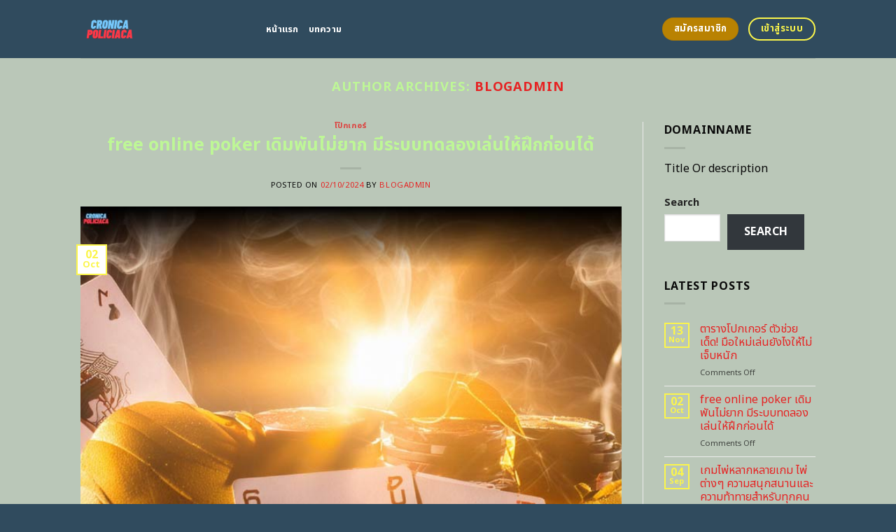

--- FILE ---
content_type: text/html; charset=UTF-8
request_url: https://cronicapoliciaca.com/author/blogadmin/
body_size: 20429
content:
<!DOCTYPE html>
<html lang="en-US" class="loading-site no-js">
<head>
	<meta charset="UTF-8" />
	<link rel="profile" href="https://gmpg.org/xfn/11" />
	<link rel="pingback" href="https://cronicapoliciaca.com/xmlrpc.php" />
	<link rel="stylesheet" href="https://cdnjs.cloudflare.com/ajax/libs/font-awesome/6.5.2/css/all.min.css" integrity="sha512-SnH5WK+bZxgPHs44uWIX+LLJAJ9/2PkPKZ5QiAj6Ta86w+fsb2TkcmfRyVX3pBnMFcV7oQPJkl9QevSCWr3W6A==" crossorigin="anonymous" referrerpolicy="no-referrer" />
	<script>(function(html){html.className = html.className.replace(/\bno-js\b/,'js')})(document.documentElement);</script>
    <style>
        #wpadminbar #wp-admin-bar-p404_free_top_button .ab-icon:before {
            content: "\f103";
            color:red;
            top: 2px;
        }
    </style>
    <meta name='robots' content='index, follow, max-image-preview:large, max-snippet:-1, max-video-preview:-1' />
<meta name="viewport" content="width=device-width, initial-scale=1" />
	<!-- This site is optimized with the Yoast SEO plugin v22.6 - https://yoast.com/wordpress/plugins/seo/ -->
	<title>blogadmin, Author at เว็บโปกเกอร์ออนไลน์ที่ปลอดภัยและสนุกที่สุด</title>
	<link rel="canonical" href="https://cronicapoliciaca.com/author/blogadmin/" />
	<meta property="og:locale" content="en_US" />
	<meta property="og:type" content="profile" />
	<meta property="og:title" content="blogadmin, Author at เว็บโปกเกอร์ออนไลน์ที่ปลอดภัยและสนุกที่สุด" />
	<meta property="og:url" content="https://cronicapoliciaca.com/author/blogadmin/" />
	<meta property="og:site_name" content="เว็บโปกเกอร์ออนไลน์ที่ปลอดภัยและสนุกที่สุด" />
	<meta property="og:image" content="https://secure.gravatar.com/avatar/f564e853af6dff2840a9db5e50b23543?s=500&d=mm&r=g" />
	<meta name="twitter:card" content="summary_large_image" />
	<script type="application/ld+json" class="yoast-schema-graph">{"@context":"https://schema.org","@graph":[{"@type":"ProfilePage","@id":"https://cronicapoliciaca.com/author/blogadmin/","url":"https://cronicapoliciaca.com/author/blogadmin/","name":"blogadmin, Author at เว็บโปกเกอร์ออนไลน์ที่ปลอดภัยและสนุกที่สุด","isPartOf":{"@id":"https://cronicapoliciaca.com/#website"},"primaryImageOfPage":{"@id":"https://cronicapoliciaca.com/author/blogadmin/#primaryimage"},"image":{"@id":"https://cronicapoliciaca.com/author/blogadmin/#primaryimage"},"thumbnailUrl":"https://cronicapoliciaca.com/wp-content/uploads/2024/10/153-sh03.net-03.jpg","breadcrumb":{"@id":"https://cronicapoliciaca.com/author/blogadmin/#breadcrumb"},"inLanguage":"en-US","potentialAction":[{"@type":"ReadAction","target":["https://cronicapoliciaca.com/author/blogadmin/"]}]},{"@type":"ImageObject","inLanguage":"en-US","@id":"https://cronicapoliciaca.com/author/blogadmin/#primaryimage","url":"https://cronicapoliciaca.com/wp-content/uploads/2024/10/153-sh03.net-03.jpg","contentUrl":"https://cronicapoliciaca.com/wp-content/uploads/2024/10/153-sh03.net-03.jpg","width":700,"height":700},{"@type":"BreadcrumbList","@id":"https://cronicapoliciaca.com/author/blogadmin/#breadcrumb","itemListElement":[{"@type":"ListItem","position":1,"name":"Home","item":"https://cronicapoliciaca.com/"},{"@type":"ListItem","position":2,"name":"Archives for blogadmin"}]},{"@type":"WebSite","@id":"https://cronicapoliciaca.com/#website","url":"https://cronicapoliciaca.com/","name":"เว็บโปกเกอร์ออนไลน์ที่ปลอดภัยและสนุกที่สุด","description":"","potentialAction":[{"@type":"SearchAction","target":{"@type":"EntryPoint","urlTemplate":"https://cronicapoliciaca.com/?s={search_term_string}"},"query-input":"required name=search_term_string"}],"inLanguage":"en-US"},{"@type":"Person","@id":"https://cronicapoliciaca.com/#/schema/person/d68ff5cfc876eeb5e5e907d83d2686b6","name":"blogadmin","image":{"@type":"ImageObject","inLanguage":"en-US","@id":"https://cronicapoliciaca.com/#/schema/person/image/","url":"https://secure.gravatar.com/avatar/f564e853af6dff2840a9db5e50b23543?s=96&d=mm&r=g","contentUrl":"https://secure.gravatar.com/avatar/f564e853af6dff2840a9db5e50b23543?s=96&d=mm&r=g","caption":"blogadmin"},"mainEntityOfPage":{"@id":"https://cronicapoliciaca.com/author/blogadmin/"}}]}</script>
	<!-- / Yoast SEO plugin. -->


<link rel='dns-prefetch' href='//fonts.googleapis.com' />
<link href='https://fonts.gstatic.com' crossorigin rel='preconnect' />
<link rel='prefetch' href='https://cronicapoliciaca.com/wp-content/themes/flatsome/assets/js/flatsome.js?ver=be4456ec53c49e21f6f3' />
<link rel='prefetch' href='https://cronicapoliciaca.com/wp-content/themes/flatsome/assets/js/chunk.slider.js?ver=3.18.4' />
<link rel='prefetch' href='https://cronicapoliciaca.com/wp-content/themes/flatsome/assets/js/chunk.popups.js?ver=3.18.4' />
<link rel='prefetch' href='https://cronicapoliciaca.com/wp-content/themes/flatsome/assets/js/chunk.tooltips.js?ver=3.18.4' />
<link rel="alternate" type="application/rss+xml" title="เว็บโปกเกอร์ออนไลน์ที่ปลอดภัยและสนุกที่สุด &raquo; Feed" href="https://cronicapoliciaca.com/feed/" />
<link rel="alternate" type="application/rss+xml" title="เว็บโปกเกอร์ออนไลน์ที่ปลอดภัยและสนุกที่สุด &raquo; Comments Feed" href="https://cronicapoliciaca.com/comments/feed/" />
<link rel="alternate" type="application/rss+xml" title="เว็บโปกเกอร์ออนไลน์ที่ปลอดภัยและสนุกที่สุด &raquo; Posts by blogadmin Feed" href="https://cronicapoliciaca.com/author/blogadmin/feed/" />
<script type="text/javascript">
/* <![CDATA[ */
window._wpemojiSettings = {"baseUrl":"https:\/\/s.w.org\/images\/core\/emoji\/14.0.0\/72x72\/","ext":".png","svgUrl":"https:\/\/s.w.org\/images\/core\/emoji\/14.0.0\/svg\/","svgExt":".svg","source":{"concatemoji":"https:\/\/cronicapoliciaca.com\/wp-includes\/js\/wp-emoji-release.min.js?ver=6.4.5"}};
/*! This file is auto-generated */
!function(i,n){var o,s,e;function c(e){try{var t={supportTests:e,timestamp:(new Date).valueOf()};sessionStorage.setItem(o,JSON.stringify(t))}catch(e){}}function p(e,t,n){e.clearRect(0,0,e.canvas.width,e.canvas.height),e.fillText(t,0,0);var t=new Uint32Array(e.getImageData(0,0,e.canvas.width,e.canvas.height).data),r=(e.clearRect(0,0,e.canvas.width,e.canvas.height),e.fillText(n,0,0),new Uint32Array(e.getImageData(0,0,e.canvas.width,e.canvas.height).data));return t.every(function(e,t){return e===r[t]})}function u(e,t,n){switch(t){case"flag":return n(e,"\ud83c\udff3\ufe0f\u200d\u26a7\ufe0f","\ud83c\udff3\ufe0f\u200b\u26a7\ufe0f")?!1:!n(e,"\ud83c\uddfa\ud83c\uddf3","\ud83c\uddfa\u200b\ud83c\uddf3")&&!n(e,"\ud83c\udff4\udb40\udc67\udb40\udc62\udb40\udc65\udb40\udc6e\udb40\udc67\udb40\udc7f","\ud83c\udff4\u200b\udb40\udc67\u200b\udb40\udc62\u200b\udb40\udc65\u200b\udb40\udc6e\u200b\udb40\udc67\u200b\udb40\udc7f");case"emoji":return!n(e,"\ud83e\udef1\ud83c\udffb\u200d\ud83e\udef2\ud83c\udfff","\ud83e\udef1\ud83c\udffb\u200b\ud83e\udef2\ud83c\udfff")}return!1}function f(e,t,n){var r="undefined"!=typeof WorkerGlobalScope&&self instanceof WorkerGlobalScope?new OffscreenCanvas(300,150):i.createElement("canvas"),a=r.getContext("2d",{willReadFrequently:!0}),o=(a.textBaseline="top",a.font="600 32px Arial",{});return e.forEach(function(e){o[e]=t(a,e,n)}),o}function t(e){var t=i.createElement("script");t.src=e,t.defer=!0,i.head.appendChild(t)}"undefined"!=typeof Promise&&(o="wpEmojiSettingsSupports",s=["flag","emoji"],n.supports={everything:!0,everythingExceptFlag:!0},e=new Promise(function(e){i.addEventListener("DOMContentLoaded",e,{once:!0})}),new Promise(function(t){var n=function(){try{var e=JSON.parse(sessionStorage.getItem(o));if("object"==typeof e&&"number"==typeof e.timestamp&&(new Date).valueOf()<e.timestamp+604800&&"object"==typeof e.supportTests)return e.supportTests}catch(e){}return null}();if(!n){if("undefined"!=typeof Worker&&"undefined"!=typeof OffscreenCanvas&&"undefined"!=typeof URL&&URL.createObjectURL&&"undefined"!=typeof Blob)try{var e="postMessage("+f.toString()+"("+[JSON.stringify(s),u.toString(),p.toString()].join(",")+"));",r=new Blob([e],{type:"text/javascript"}),a=new Worker(URL.createObjectURL(r),{name:"wpTestEmojiSupports"});return void(a.onmessage=function(e){c(n=e.data),a.terminate(),t(n)})}catch(e){}c(n=f(s,u,p))}t(n)}).then(function(e){for(var t in e)n.supports[t]=e[t],n.supports.everything=n.supports.everything&&n.supports[t],"flag"!==t&&(n.supports.everythingExceptFlag=n.supports.everythingExceptFlag&&n.supports[t]);n.supports.everythingExceptFlag=n.supports.everythingExceptFlag&&!n.supports.flag,n.DOMReady=!1,n.readyCallback=function(){n.DOMReady=!0}}).then(function(){return e}).then(function(){var e;n.supports.everything||(n.readyCallback(),(e=n.source||{}).concatemoji?t(e.concatemoji):e.wpemoji&&e.twemoji&&(t(e.twemoji),t(e.wpemoji)))}))}((window,document),window._wpemojiSettings);
/* ]]> */
</script>

<style id='wp-emoji-styles-inline-css' type='text/css'>

	img.wp-smiley, img.emoji {
		display: inline !important;
		border: none !important;
		box-shadow: none !important;
		height: 1em !important;
		width: 1em !important;
		margin: 0 0.07em !important;
		vertical-align: -0.1em !important;
		background: none !important;
		padding: 0 !important;
	}
</style>
<style id='wp-block-library-inline-css' type='text/css'>
:root{--wp-admin-theme-color:#007cba;--wp-admin-theme-color--rgb:0,124,186;--wp-admin-theme-color-darker-10:#006ba1;--wp-admin-theme-color-darker-10--rgb:0,107,161;--wp-admin-theme-color-darker-20:#005a87;--wp-admin-theme-color-darker-20--rgb:0,90,135;--wp-admin-border-width-focus:2px;--wp-block-synced-color:#7a00df;--wp-block-synced-color--rgb:122,0,223}@media (min-resolution:192dpi){:root{--wp-admin-border-width-focus:1.5px}}.wp-element-button{cursor:pointer}:root{--wp--preset--font-size--normal:16px;--wp--preset--font-size--huge:42px}:root .has-very-light-gray-background-color{background-color:#eee}:root .has-very-dark-gray-background-color{background-color:#313131}:root .has-very-light-gray-color{color:#eee}:root .has-very-dark-gray-color{color:#313131}:root .has-vivid-green-cyan-to-vivid-cyan-blue-gradient-background{background:linear-gradient(135deg,#00d084,#0693e3)}:root .has-purple-crush-gradient-background{background:linear-gradient(135deg,#34e2e4,#4721fb 50%,#ab1dfe)}:root .has-hazy-dawn-gradient-background{background:linear-gradient(135deg,#faaca8,#dad0ec)}:root .has-subdued-olive-gradient-background{background:linear-gradient(135deg,#fafae1,#67a671)}:root .has-atomic-cream-gradient-background{background:linear-gradient(135deg,#fdd79a,#004a59)}:root .has-nightshade-gradient-background{background:linear-gradient(135deg,#330968,#31cdcf)}:root .has-midnight-gradient-background{background:linear-gradient(135deg,#020381,#2874fc)}.has-regular-font-size{font-size:1em}.has-larger-font-size{font-size:2.625em}.has-normal-font-size{font-size:var(--wp--preset--font-size--normal)}.has-huge-font-size{font-size:var(--wp--preset--font-size--huge)}.has-text-align-center{text-align:center}.has-text-align-left{text-align:left}.has-text-align-right{text-align:right}#end-resizable-editor-section{display:none}.aligncenter{clear:both}.items-justified-left{justify-content:flex-start}.items-justified-center{justify-content:center}.items-justified-right{justify-content:flex-end}.items-justified-space-between{justify-content:space-between}.screen-reader-text{clip:rect(1px,1px,1px,1px);word-wrap:normal!important;border:0;-webkit-clip-path:inset(50%);clip-path:inset(50%);height:1px;margin:-1px;overflow:hidden;padding:0;position:absolute;width:1px}.screen-reader-text:focus{clip:auto!important;background-color:#ddd;-webkit-clip-path:none;clip-path:none;color:#444;display:block;font-size:1em;height:auto;left:5px;line-height:normal;padding:15px 23px 14px;text-decoration:none;top:5px;width:auto;z-index:100000}html :where(.has-border-color){border-style:solid}html :where([style*=border-top-color]){border-top-style:solid}html :where([style*=border-right-color]){border-right-style:solid}html :where([style*=border-bottom-color]){border-bottom-style:solid}html :where([style*=border-left-color]){border-left-style:solid}html :where([style*=border-width]){border-style:solid}html :where([style*=border-top-width]){border-top-style:solid}html :where([style*=border-right-width]){border-right-style:solid}html :where([style*=border-bottom-width]){border-bottom-style:solid}html :where([style*=border-left-width]){border-left-style:solid}html :where(img[class*=wp-image-]){height:auto;max-width:100%}:where(figure){margin:0 0 1em}html :where(.is-position-sticky){--wp-admin--admin-bar--position-offset:var(--wp-admin--admin-bar--height,0px)}@media screen and (max-width:600px){html :where(.is-position-sticky){--wp-admin--admin-bar--position-offset:0px}}
</style>
<link rel='stylesheet' id='flatsome-main-css' href='https://cronicapoliciaca.com/wp-content/themes/flatsome/assets/css/flatsome.css?ver=3.18.4' type='text/css' media='all' />
<style id='flatsome-main-inline-css' type='text/css'>
@font-face {
				font-family: "fl-icons";
				font-display: block;
				src: url(https://cronicapoliciaca.com/wp-content/themes/flatsome/assets/css/icons/fl-icons.eot?v=3.18.4);
				src:
					url(https://cronicapoliciaca.com/wp-content/themes/flatsome/assets/css/icons/fl-icons.eot#iefix?v=3.18.4) format("embedded-opentype"),
					url(https://cronicapoliciaca.com/wp-content/themes/flatsome/assets/css/icons/fl-icons.woff2?v=3.18.4) format("woff2"),
					url(https://cronicapoliciaca.com/wp-content/themes/flatsome/assets/css/icons/fl-icons.ttf?v=3.18.4) format("truetype"),
					url(https://cronicapoliciaca.com/wp-content/themes/flatsome/assets/css/icons/fl-icons.woff?v=3.18.4) format("woff"),
					url(https://cronicapoliciaca.com/wp-content/themes/flatsome/assets/css/icons/fl-icons.svg?v=3.18.4#fl-icons) format("svg");
			}
</style>
<link rel='stylesheet' id='flatsome-style-css' href='https://cronicapoliciaca.com/wp-content/themes/flatsome-child/style.css?ver=3.0' type='text/css' media='all' />
<link rel='stylesheet' id='flatsome-googlefonts-css' href='//fonts.googleapis.com/css?family=Noto+Sans+Thai%3Aregular%2C700%2Cregular%2C700%2Cregular&#038;display=swap&#038;ver=3.9' type='text/css' media='all' />
<script type="text/javascript" src="https://cronicapoliciaca.com/wp-includes/js/jquery/jquery.min.js?ver=3.7.1" id="jquery-core-js"></script>
<script type="text/javascript" src="https://cronicapoliciaca.com/wp-includes/js/jquery/jquery-migrate.min.js?ver=3.4.1" id="jquery-migrate-js"></script>
<link rel="https://api.w.org/" href="https://cronicapoliciaca.com/wp-json/" /><link rel="alternate" type="application/json" href="https://cronicapoliciaca.com/wp-json/wp/v2/users/2" /><link rel="EditURI" type="application/rsd+xml" title="RSD" href="https://cronicapoliciaca.com/xmlrpc.php?rsd" />
<meta name="generator" content="WordPress 6.4.5" />
<style>.bg{opacity: 0; transition: opacity 1s; -webkit-transition: opacity 1s;} .bg-loaded{opacity: 1;}</style><script src="https://code.jquery.com/jquery-3.6.4.min.js"
    integrity="sha256-oP6HI9z1XaZNBrJURtCoUT5SUnxFr8s3BzRl+cbzUq8=" crossorigin="anonymous"></script>

<script>
    $(document).ready(function () {
        $('.ab_accordion_header').click(function () {
            // toggle the content
            $(this).next('.ab_accordion_content').slideToggle(200);
            // toggle the arrow icon
            $(this).toggleClass('active');
            // hide the other contents
            $('.ab_accordion_content').not($(this).next()).slideUp(200);
            // remove the active class from other headers
            $('.ab_accordion_header').not($(this)).removeClass('active');
        });
    });

</script><link rel="icon" href="https://cronicapoliciaca.com/wp-content/uploads/2024/05/cropped-cronicapoliciaca-Photoroom.png-Photoroom-32x32.png" sizes="32x32" />
<link rel="icon" href="https://cronicapoliciaca.com/wp-content/uploads/2024/05/cropped-cronicapoliciaca-Photoroom.png-Photoroom-192x192.png" sizes="192x192" />
<link rel="apple-touch-icon" href="https://cronicapoliciaca.com/wp-content/uploads/2024/05/cropped-cronicapoliciaca-Photoroom.png-Photoroom-180x180.png" />
<meta name="msapplication-TileImage" content="https://cronicapoliciaca.com/wp-content/uploads/2024/05/cropped-cronicapoliciaca-Photoroom.png-Photoroom-270x270.png" />
<style id="custom-css" type="text/css">:root {--primary-color: #fbf54b;--fs-color-primary: #fbf54b;--fs-color-secondary: #b98202;--fs-color-success: #7ea1ff;--fs-color-alert: #135d66;--fs-experimental-link-color: #e62222;--fs-experimental-link-color-hover: #77d137;}.tooltipster-base {--tooltip-color: #fff;--tooltip-bg-color: #000;}.off-canvas-right .mfp-content, .off-canvas-left .mfp-content {--drawer-width: 300px;}.header-main{height: 83px}#logo img{max-height: 83px}#logo{width:235px;}.header-bottom{min-height: 10px}.header-top{min-height: 30px}.transparent .header-main{height: 30px}.transparent #logo img{max-height: 30px}.has-transparent + .page-title:first-of-type,.has-transparent + #main > .page-title,.has-transparent + #main > div > .page-title,.has-transparent + #main .page-header-wrapper:first-of-type .page-title{padding-top: 30px;}.header.show-on-scroll,.stuck .header-main{height:70px!important}.stuck #logo img{max-height: 70px!important}.header-bg-color {background-color: #304b5e}.header-bottom {background-color: #f1f1f1}.header-main .nav > li > a{line-height: 16px }@media (max-width: 549px) {.header-main{height: 70px}#logo img{max-height: 70px}}.blog-wrapper{background-color: #bac7b8;}body{color: #0a0a0a}h1,h2,h3,h4,h5,h6,.heading-font{color: #bef796;}@media screen and (max-width: 549px){body{font-size: 100%;}}body{font-family: "Noto Sans Thai", sans-serif;}body {font-weight: 400;font-style: normal;}.nav > li > a {font-family: "Noto Sans Thai", sans-serif;}.mobile-sidebar-levels-2 .nav > li > ul > li > a {font-family: "Noto Sans Thai", sans-serif;}.nav > li > a,.mobile-sidebar-levels-2 .nav > li > ul > li > a {font-weight: 700;font-style: normal;}h1,h2,h3,h4,h5,h6,.heading-font, .off-canvas-center .nav-sidebar.nav-vertical > li > a{font-family: "Noto Sans Thai", sans-serif;}h1,h2,h3,h4,h5,h6,.heading-font,.banner h1,.banner h2 {font-weight: 700;font-style: normal;}.alt-font{font-family: "Noto Sans Thai", sans-serif;}.alt-font {font-weight: 400!important;font-style: normal!important;}.header:not(.transparent) .header-nav-main.nav > li > a {color: #ffffff;}.header:not(.transparent) .header-nav-main.nav > li > a:hover,.header:not(.transparent) .header-nav-main.nav > li.active > a,.header:not(.transparent) .header-nav-main.nav > li.current > a,.header:not(.transparent) .header-nav-main.nav > li > a.active,.header:not(.transparent) .header-nav-main.nav > li > a.current{color: #60f603;}.header-nav-main.nav-line-bottom > li > a:before,.header-nav-main.nav-line-grow > li > a:before,.header-nav-main.nav-line > li > a:before,.header-nav-main.nav-box > li > a:hover,.header-nav-main.nav-box > li.active > a,.header-nav-main.nav-pills > li > a:hover,.header-nav-main.nav-pills > li.active > a{color:#FFF!important;background-color: #60f603;}.footer-2{background-color: #777777}.absolute-footer, html{background-color: #304b5e}.nav-vertical-fly-out > li + li {border-top-width: 1px; border-top-style: solid;}/* Custom CSS */.sticky-mobile-menu {position: fixed;left: 0;bottom: 0;z-index: 999;-webkit-box-shadow: 0px -8px 29px -12px rgba(0,0,0,0.2);box-shadow: 0px -8px 29px -12px rgba(0,0,0,0.2);}.sticky-mobile-menu .icon-box-center .icon-box-img {margin: 0 auto 4px;}@media (max-width: 549px) {#footer {margin-bottom: 90px;}.social-icons {color : #BE3144;display : inline-block;font-size : 1em;vertical-align : middle;}.label-new.menu-item > a:after{content:"New";}.label-hot.menu-item > a:after{content:"Hot";}.label-sale.menu-item > a:after{content:"Sale";}.label-popular.menu-item > a:after{content:"Popular";}</style>		<style type="text/css" id="wp-custom-css">
			.s1 {
	color : #ffeb3b;
}

h2{
	font-size : 25px;
}

h3{
	font-size : 25px;
}



.ab_accordion {
    width: 100%;
    max-width: 100%;
    margin: auto;
		
}

.ab_accordion_content {
    display: none;
}

.ab_accordion_header {
    cursor: pointer;
    background-color: #FFFFFF;
    padding: 12px;
    font-weight: bold;
    box-shadow: 0 0 5px rgba(0, 0, 0, .3);
    margin-top: 20px;
    border-radius: 3px;
		
}

.ab_accordion_header.active {
    background-color: #Ffffff;
    color: #000;
}

.ab_accordion_content {
    padding: 12px;
    animation: fade-in-up 0.3s ease-in-out;
    border-left: 1px solid #ededed;
    border-right: 1px solid #ededed;
    border-bottom: 1px solid #ededed;
}

.ab_accordion_header i {
    float: right;
    font-size: 18px;
    margin-top:10px;
}

.ab_accordion_header.active i {
    transform: rotate(180deg);
}

@keyframes fade-in-up {
    0% {
        opacity: 0;
        transform: translateY(20px);
    }

    100% {
        opacity: 1;
        transform: translateY(0);
    }
}
		</style>
			
	<!-- Google Tag Manager -->
<script>(function(w,d,s,l,i){w[l]=w[l]||[];w[l].push({'gtm.start':
new Date().getTime(),event:'gtm.js'});var f=d.getElementsByTagName(s)[0],
j=d.createElement(s),dl=l!='dataLayer'?'&l='+l:'';j.async=true;j.src=
'https://www.googletagmanager.com/gtm.js?id='+i+dl;f.parentNode.insertBefore(j,f);
})(window,document,'script','dataLayer','GTM-TXJ22ZMR');</script>
<!-- End Google Tag Manager -->
	
	<!-- Google tag (gtag.js) -->
<script async src="https://www.googletagmanager.com/gtag/js?id=G-LREKSCDSB9"></script>
<script>
  window.dataLayer = window.dataLayer || [];
  function gtag(){dataLayer.push(arguments);}
  gtag('js', new Date());

  gtag('config', 'G-LREKSCDSB9');
</script>
	
</head>

<body class="archive author author-blogadmin author-2 lightbox nav-dropdown-has-arrow nav-dropdown-has-shadow nav-dropdown-has-border">
	
	<!-- Google Tag Manager (noscript) -->
<noscript><iframe src="https://www.googletagmanager.com/ns.html?id=GTM-TXJ22ZMR"
height="0" width="0" style="display:none;visibility:hidden"></iframe></noscript>
<!-- End Google Tag Manager (noscript) -->


<a class="skip-link screen-reader-text" href="#main">Skip to content</a>

<div id="wrapper">

	
	<header id="header" class="header has-sticky sticky-jump">
		<div class="header-wrapper">
			<div id="masthead" class="header-main ">
      <div class="header-inner flex-row container logo-left medium-logo-center" role="navigation">

          <!-- Logo -->
          <div id="logo" class="flex-col logo">
            
<!-- Header logo -->
<a href="https://cronicapoliciaca.com/" title="เว็บโปกเกอร์ออนไลน์ที่ปลอดภัยและสนุกที่สุด" rel="home">
		<img data-lazyloaded="1" src="[data-uri]" width="512" height="512" data-src="https://cronicapoliciaca.com/wp-content/uploads/2024/05/cronicapoliciaca-Photoroom.png-Photoroom.png" class="header_logo header-logo" alt="เว็บโปกเกอร์ออนไลน์ที่ปลอดภัยและสนุกที่สุด"/><noscript><img width="512" height="512" src="https://cronicapoliciaca.com/wp-content/uploads/2024/05/cronicapoliciaca-Photoroom.png-Photoroom.png" class="header_logo header-logo" alt="เว็บโปกเกอร์ออนไลน์ที่ปลอดภัยและสนุกที่สุด"/></noscript><img data-lazyloaded="1" src="[data-uri]"  width="512" height="512" data-src="https://cronicapoliciaca.com/wp-content/uploads/2024/05/cronicapoliciaca-Photoroom.png-Photoroom.png" class="header-logo-dark" alt="เว็บโปกเกอร์ออนไลน์ที่ปลอดภัยและสนุกที่สุด"/><noscript><img  width="512" height="512" src="https://cronicapoliciaca.com/wp-content/uploads/2024/05/cronicapoliciaca-Photoroom.png-Photoroom.png" class="header-logo-dark" alt="เว็บโปกเกอร์ออนไลน์ที่ปลอดภัยและสนุกที่สุด"/></noscript></a>
          </div>

          <!-- Mobile Left Elements -->
          <div class="flex-col show-for-medium flex-left">
            <ul class="mobile-nav nav nav-left ">
              <li class="nav-icon has-icon">
  		<a href="#" data-open="#main-menu" data-pos="left" data-bg="main-menu-overlay" data-color="" class="is-small" aria-label="Menu" aria-controls="main-menu" aria-expanded="false">

		  <i class="icon-menu" ></i>
		  		</a>
	</li>
            </ul>
          </div>

          <!-- Left Elements -->
          <div class="flex-col hide-for-medium flex-left
            flex-grow">
            <ul class="header-nav header-nav-main nav nav-left  nav-uppercase" >
              <li id="menu-item-1007" class="menu-item menu-item-type-post_type menu-item-object-page menu-item-home menu-item-1007 menu-item-design-default"><a href="https://cronicapoliciaca.com/" class="nav-top-link">หน้าแรก</a></li>
<li id="menu-item-1006" class="menu-item menu-item-type-post_type menu-item-object-page menu-item-1006 menu-item-design-default"><a href="https://cronicapoliciaca.com/%e0%b8%9a%e0%b8%97%e0%b8%84%e0%b8%a7%e0%b8%b2%e0%b8%a1/" class="nav-top-link">บทความ</a></li>
            </ul>
          </div>

          <!-- Right Elements -->
          <div class="flex-col hide-for-medium flex-right">
            <ul class="header-nav header-nav-main nav nav-right  nav-uppercase">
              <li class="html header-button-1">
	<div class="header-button">
		<a class="button secondary"  style="border-radius:99px;">
    <span>สมัครสมาชิก</span>
  </a>
	</div>
</li>
<li class="html header-button-2">
	<div class="header-button">
		<a class="button primary is-outline"  style="border-radius:99px;">
    <span>เข้าสู่ระบบ</span>
  </a>
	</div>
</li>
            </ul>
          </div>

          <!-- Mobile Right Elements -->
          <div class="flex-col show-for-medium flex-right">
            <ul class="mobile-nav nav nav-right ">
                          </ul>
          </div>

      </div>

            <div class="container"><div class="top-divider full-width"></div></div>
      </div>

<div class="header-bg-container fill"><div class="header-bg-image fill"></div><div class="header-bg-color fill"></div></div>		</div>
	</header>

	
	<main id="main" class="">

<div id="content" class="blog-wrapper blog-archive page-wrapper">
		<header class="archive-page-header">
	<div class="row">
	<div class="large-12 text-center col">
	<h1 class="page-title is-large uppercase">
		Author Archives: <span class="vcard"><a class="url fn n" href="https://cronicapoliciaca.com/author/blogadmin/" title="blogadmin" rel="me">blogadmin</a></span>	</h1>
		</div>
	</div>
</header>


<div class="row row-large row-divided ">

	<div class="large-9 col">
		<div id="post-list">


<article id="post-1069" class="post-1069 post type-post status-publish format-standard has-post-thumbnail hentry category-154 tag-155">
	<div class="article-inner ">
		<header class="entry-header">
	<div class="entry-header-text entry-header-text-top text-center">
		<h6 class="entry-category is-xsmall"><a href="https://cronicapoliciaca.com/category/%e0%b9%82%e0%b8%9b%e0%b9%8a%e0%b8%81%e0%b9%80%e0%b8%81%e0%b8%ad%e0%b8%a3%e0%b9%8c/" rel="category tag">โป๊กเกอร์</a></h6><h2 class="entry-title"><a href="https://cronicapoliciaca.com/free-online-poker/" rel="bookmark" class="plain">free online poker เดิมพันไม่ยาก มีระบบทดลองเล่นให้ฝึกก่อนได้</a></h2><div class="entry-divider is-divider small"></div>
	<div class="entry-meta uppercase is-xsmall">
		<span class="posted-on">Posted on <a href="https://cronicapoliciaca.com/free-online-poker/" rel="bookmark"><time class="entry-date published" datetime="2024-10-02T10:18:20+07:00">02/10/2024</time><time class="updated" datetime="2024-10-02T10:20:35+07:00">02/10/2024</time></a></span> <span class="byline">by <span class="meta-author vcard"><a class="url fn n" href="https://cronicapoliciaca.com/author/blogadmin/">blogadmin</a></span></span>	</div>
	</div>
						<div class="entry-image relative">
				<a href="https://cronicapoliciaca.com/free-online-poker/">
    <img data-lazyloaded="1" src="[data-uri]" width="700" height="700" data-src="https://cronicapoliciaca.com/wp-content/uploads/2024/10/153-sh03.net-03.jpg" class="attachment-large size-large wp-post-image" alt="" decoding="async" fetchpriority="high" data-srcset="https://cronicapoliciaca.com/wp-content/uploads/2024/10/153-sh03.net-03.jpg 700w, https://cronicapoliciaca.com/wp-content/uploads/2024/10/153-sh03.net-03-300x300.jpg 300w, https://cronicapoliciaca.com/wp-content/uploads/2024/10/153-sh03.net-03-150x150.jpg 150w" data-sizes="(max-width: 700px) 100vw, 700px" /><noscript><img width="700" height="700" src="https://cronicapoliciaca.com/wp-content/uploads/2024/10/153-sh03.net-03.jpg" class="attachment-large size-large wp-post-image" alt="" decoding="async" fetchpriority="high" srcset="https://cronicapoliciaca.com/wp-content/uploads/2024/10/153-sh03.net-03.jpg 700w, https://cronicapoliciaca.com/wp-content/uploads/2024/10/153-sh03.net-03-300x300.jpg 300w, https://cronicapoliciaca.com/wp-content/uploads/2024/10/153-sh03.net-03-150x150.jpg 150w" sizes="(max-width: 700px) 100vw, 700px" /></noscript></a>
				<div class="badge absolute top post-date badge-outline">
	<div class="badge-inner">
		<span class="post-date-day">02</span><br>
		<span class="post-date-month is-small">Oct</span>
	</div>
</div>
			</div>
			</header>
		<div class="entry-content">
		<div class="entry-summary">
		<p>free online poker เกมโป๊กเกอร์ออนไลน์ฟรีเป็นทางเลือกที่น่าสนใจสำหรับผู้ที่ต้องการเริ่มต้นเล่นโป๊กเกอร์อย่างมั่นใจ เกม ไพ่ ต่างๆ  การเดิมพันไม่ใช่เรื่องยากอีกต่อไปเมื่อคุณมีโอกาสได้ทดลองเล่นก่อนจริง ระบบทดลองเล่นนี้ช่วยให้คุณเรียนรู้กฎกติกา กลยุทธ์ และเทคนิคต่างๆ ได้อย่างเต็มที่โดยไม่ต้องกังวลเรื่องการสูญเสียเงินจริง นอกจากนี้ยังช่วยให้คุณคุ้นเคยกับอินเทอร์เฟซของเกมและสร้างความมั่นใจก่อนที่จะเริ่มเล่นด้วยเงินจริง การฝึกฝนผ่านระบบทดลองเล่นนี้จะช่วยพัฒนาทักษะของคุณ ทำให้คุณมีโอกาสชนะมากขึ้นเมื่อเริ่มเล่นจริง ดังนั้น อย่าพลาดโอกาสในการใช้ประโยชน์จากระบบทดลองเล่นฟรีนี้ เพื่อเตรียมความพร้อมสู่การเป็นผู้เล่นโป๊กเกอร์ที่มีประสิทธิภาพและประสบความสำเร็จในอนาคต free online poker   เกมออนไลน์ฟรี free online poker วิธีการเล่นและเคล็ดลับสู่ความสำเร็จ เกมออนไลน์ฟรี free online poker เป็นทางเลือกที่ยอดเยี่ยมสำหรับผู้ที่ต้องการฝึกฝนทักษะโป๊กเกอร์โดยไม่ต้องเสี่ยงเงินจริง วิธีการเล่นนั้นไม่ยากเลย เพียงแค่สมัครบัญชีกับเว็บไซต์ที่น่าเชื่อถือ เลือกห้องเกมที่เหมาะสมกับระดับของคุณ และเริ่มเล่นได้ทันที เคล็ดลับสู่ความสำเร็จในการเล่น free online poker มีดังนี้: ฝึกฝนอย่างสม่ำเสมอ: ยิ่งคุณเล่นมากเท่าไหร่ ทักษะของคุณก็จะพัฒนามากขึ้นเท่านั้น ศึกษากลยุทธ์: อ่านบทความและดูวิดีโอสอนเทคนิคการเล่นโป๊กเกอร์ จดบันทึกการเล่น: วิเคราะห์จุดแข็งและจุดอ่อนของตัวเองเพื่อปรับปรุง ควบคุมอารมณ์: อย่าให้ความรู้สึกมีผลต่อการตัดสินใจของคุณ เริ่มจากระดับง่าย: ค่อยๆ เพิ่มระดับความยากเมื่อคุณมั่นใจมากขึ้น ด้วยความมุ่งมั่นและการฝึกฝนอย่างต่อเนื่อง คุณจะสามารถพัฒนาทักษะโป๊กเกอร์ของคุณได้อย่างแน่นอน [&#8230;]
		<div class="text-center">
			<a class="more-link button primary is-outline is-smaller" href="https://cronicapoliciaca.com/free-online-poker/">Continue reading <span class="meta-nav">&rarr;</span></a>
		</div>
	</div>
	
</div>
		<footer class="entry-meta clearfix">
					<span class="cat-links">
			Posted in <a href="https://cronicapoliciaca.com/category/%e0%b9%82%e0%b8%9b%e0%b9%8a%e0%b8%81%e0%b9%80%e0%b8%81%e0%b8%ad%e0%b8%a3%e0%b9%8c/" rel="category tag">โป๊กเกอร์</a>		</span>

				<span class="sep">&nbsp;|&nbsp;</span>
		<span class="tags-links">
			Tagged <a href="https://cronicapoliciaca.com/tag/%e0%b9%82%e0%b8%9b%e0%b8%81%e0%b9%80%e0%b8%81%e0%b8%ad%e0%b8%a3%e0%b9%8c%e0%b8%ad%e0%b8%ad%e0%b8%99%e0%b9%84%e0%b8%a5%e0%b8%99%e0%b9%8c/" rel="tag">โปกเกอร์ออนไลน์</a>		</span>
			
	</footer>
	</div>
</article>


<article id="post-1057" class="post-1057 post type-post status-publish format-standard has-post-thumbnail hentry category-154 tag-155">
	<div class="article-inner ">
		<header class="entry-header">
	<div class="entry-header-text entry-header-text-top text-center">
		<h6 class="entry-category is-xsmall"><a href="https://cronicapoliciaca.com/category/%e0%b9%82%e0%b8%9b%e0%b9%8a%e0%b8%81%e0%b9%80%e0%b8%81%e0%b8%ad%e0%b8%a3%e0%b9%8c/" rel="category tag">โป๊กเกอร์</a></h6><h2 class="entry-title"><a href="https://cronicapoliciaca.com/%e0%b9%80%e0%b8%81%e0%b8%a1-%e0%b9%84%e0%b8%9e%e0%b9%88-%e0%b8%95%e0%b9%88%e0%b8%b2%e0%b8%87%e0%b9%86/" rel="bookmark" class="plain">เกมไพ่หลากหลายเกม ไพ่ ต่างๆ ความสนุกสนานและความท้าทายสำหรับทุกคน</a></h2><div class="entry-divider is-divider small"></div>
	<div class="entry-meta uppercase is-xsmall">
		<span class="posted-on">Posted on <a href="https://cronicapoliciaca.com/%e0%b9%80%e0%b8%81%e0%b8%a1-%e0%b9%84%e0%b8%9e%e0%b9%88-%e0%b8%95%e0%b9%88%e0%b8%b2%e0%b8%87%e0%b9%86/" rel="bookmark"><time class="entry-date published" datetime="2024-09-04T11:47:18+07:00">04/09/2024</time><time class="updated" datetime="2024-09-04T11:50:30+07:00">04/09/2024</time></a></span> <span class="byline">by <span class="meta-author vcard"><a class="url fn n" href="https://cronicapoliciaca.com/author/blogadmin/">blogadmin</a></span></span>	</div>
	</div>
						<div class="entry-image relative">
				<a href="https://cronicapoliciaca.com/%e0%b9%80%e0%b8%81%e0%b8%a1-%e0%b9%84%e0%b8%9e%e0%b9%88-%e0%b8%95%e0%b9%88%e0%b8%b2%e0%b8%87%e0%b9%86/">
    <img data-lazyloaded="1" src="[data-uri]" width="700" height="700" data-src="https://cronicapoliciaca.com/wp-content/uploads/2024/09/154-symfamily17.org-03.jpg" class="attachment-large size-large wp-post-image" alt="" decoding="async" data-srcset="https://cronicapoliciaca.com/wp-content/uploads/2024/09/154-symfamily17.org-03.jpg 700w, https://cronicapoliciaca.com/wp-content/uploads/2024/09/154-symfamily17.org-03-300x300.jpg 300w, https://cronicapoliciaca.com/wp-content/uploads/2024/09/154-symfamily17.org-03-150x150.jpg 150w" data-sizes="(max-width: 700px) 100vw, 700px" /><noscript><img width="700" height="700" src="https://cronicapoliciaca.com/wp-content/uploads/2024/09/154-symfamily17.org-03.jpg" class="attachment-large size-large wp-post-image" alt="" decoding="async" srcset="https://cronicapoliciaca.com/wp-content/uploads/2024/09/154-symfamily17.org-03.jpg 700w, https://cronicapoliciaca.com/wp-content/uploads/2024/09/154-symfamily17.org-03-300x300.jpg 300w, https://cronicapoliciaca.com/wp-content/uploads/2024/09/154-symfamily17.org-03-150x150.jpg 150w" sizes="(max-width: 700px) 100vw, 700px" /></noscript></a>
				<div class="badge absolute top post-date badge-outline">
	<div class="badge-inner">
		<span class="post-date-day">04</span><br>
		<span class="post-date-month is-small">Sep</span>
	</div>
</div>
			</div>
			</header>
		<div class="entry-content">
		<div class="entry-summary">
		<p>เกมไพ่นั้นมีความหลากหลายและน่าสนใจมากกว่าที่คุณคิด เกม ไพ่ ต่างๆ ไม่ว่าคุณจะเป็นมือใหม่หรือผู้เล่นที่มีประสบการณ์ ก็สามารถพบกับความสนุกสนานและความท้าทายได้อย่างแน่นอน โปกเกอร์ออนไลน์ เกมไพ่แต่ละประเภทมีเอกลักษณ์เฉพาะตัว ทั้งกลยุทธ์ กติกา และวิธีการเล่นที่แตกต่างกันไปตั้งแต่เกมคลาสสิกอย่างไพ่ป๊อกเด้งที่คนไทยคุ้นเคย ไปจนถึงเกมระดับสากลอย่างโป๊กเกอร์หรือแบล็คแจ็ค ทุกเกมล้วนมอบประสบการณ์ที่น่าตื่นเต้นให้กับผู้เล่น นอกจากนี้ ยังมีเกมไพ่ที่เน้นการใช้ไหวพริบและความจำอย่างบริดจ์ หรือเกมที่เล่นได้ทั้งครอบครัวอย่างอูโน่การเล่นเกมไพ่ไม่เพียงแต่สร้างความบันเทิงเท่านั้น แต่ยังช่วยพัฒนาทักษะการคิดวิเคราะห์ การตัดสินใจ และการวางแผนอีกด้วย ไม่ว่าคุณจะชอบเกมไพ่แบบไหน รับรองว่าจะต้องมีเกมที่เหมาะกับคุณอย่างแน่นอน ลองเปิดใจให้กับโลกของเกมไพ่ และคุณจะพบว่ามันเป็นกิจกรรมที่สนุกสนานและน่าหลงใหลอย่างไม่น่าเชื่อ เกม ไพ่ ต่างๆ ความเป็นมาของฝ่ายตรงข้าม เกมไพ่มีประวัติศาสตร์อันยาวนานและน่าสนใจเกม ไพ่ ต่างๆ โดยเฉพาะอย่างยิ่งเมื่อพูดถึงบทบาทของฝ่ายตรงข้าม ซึ่งเป็นส่วนสำคัญที่ทำให้เกมมีความท้าทายและสนุกสนานในยุคแรกเริ่ม เกมไพ่ถูกเล่นระหว่างผู้เล่นด้วยกันเอง แต่เมื่อเวลาผ่านไป ได้มีการพัฒนาระบบ &#8220;เจ้ามือ&#8221; หรือ &#8220;บ้าน&#8221; ขึ้นมา ซึ่งทำหน้าที่เป็นฝ่ายตรงข้ามของผู้เล่นทุกคน นี่เป็นจุดเปลี่ยนสำคัญที่ทำให้เกมไพ่มีรูปแบบที่หลากหลายมากขึ้นการมีฝ่ายตรงข้ามในเกมไพ่ไม่เพียงแต่เพิ่มความท้าทาย แต่ยังช่วยสร้างความยุติธรรมและความโปร่งใสในการเล่น โดยเฉพาะในคาสิโนที่มีระบบการจัดการที่เป็นมาตรฐานนอกจากนี้ การพัฒนาของเทคโนโลยียังทำให้เกิดรูปแบบใหม่ของฝ่ายตรงข้ามในเกมไพ่ออนไลน์ ที่ใช้ระบบคอมพิวเตอร์และอัลกอริทึมในการสร้างความท้าทายให้กับผู้เล่นความเป็นมาของฝ่ายตรงข้ามในเกมไพ่จึงเป็นเรื่องที่น่าสนใจและสะท้อนให้เห็นถึงวิวัฒนาการของเกมการพนันที่มีมาอย่างยาวนาน ทำให้เราเข้าใจถึงรากเหง้าและความนิยมของเกมไพ่ในปัจจุบันได้ดียิ่งขึ้น ไพ่ ต้นกำเนิดเกมไพ่เกม ไพ่ ต่างๆ ไพ่ในวัฒนธรรมต่างๆ ไพ่เป็นมากกว่าแค่อุปกรณ์การเล่นเกม เกม ไพ่ ต่างๆแต่เป็นส่วนสำคัญของประวัติศาสตร์และวัฒนธรรมมนุษย์มาอย่างยาวนาน [&#8230;]
		<div class="text-center">
			<a class="more-link button primary is-outline is-smaller" href="https://cronicapoliciaca.com/%e0%b9%80%e0%b8%81%e0%b8%a1-%e0%b9%84%e0%b8%9e%e0%b9%88-%e0%b8%95%e0%b9%88%e0%b8%b2%e0%b8%87%e0%b9%86/">Continue reading <span class="meta-nav">&rarr;</span></a>
		</div>
	</div>
	
</div>
		<footer class="entry-meta clearfix">
					<span class="cat-links">
			Posted in <a href="https://cronicapoliciaca.com/category/%e0%b9%82%e0%b8%9b%e0%b9%8a%e0%b8%81%e0%b9%80%e0%b8%81%e0%b8%ad%e0%b8%a3%e0%b9%8c/" rel="category tag">โป๊กเกอร์</a>		</span>

				<span class="sep">&nbsp;|&nbsp;</span>
		<span class="tags-links">
			Tagged <a href="https://cronicapoliciaca.com/tag/%e0%b9%82%e0%b8%9b%e0%b8%81%e0%b9%80%e0%b8%81%e0%b8%ad%e0%b8%a3%e0%b9%8c%e0%b8%ad%e0%b8%ad%e0%b8%99%e0%b9%84%e0%b8%a5%e0%b8%99%e0%b9%8c/" rel="tag">โปกเกอร์ออนไลน์</a>		</span>
			
	</footer>
	</div>
</article>



</div>

	</div>
	<div class="post-sidebar large-3 col">
				<div id="secondary" class="widget-area " role="complementary">
		<aside id="text-2" class="widget widget_text"><span class="widget-title "><span>DomainName</span></span><div class="is-divider small"></div>			<div class="textwidget"><p>Title Or description</p>
</div>
		</aside><aside id="block-2" class="widget widget_block widget_search"><form role="search" method="get" action="https://cronicapoliciaca.com/" class="wp-block-search__button-outside wp-block-search__text-button wp-block-search"    ><label class="wp-block-search__label" for="wp-block-search__input-1" >Search</label><div class="wp-block-search__inside-wrapper " ><input class="wp-block-search__input" id="wp-block-search__input-1" placeholder="" value="" type="search" name="s" required /><button aria-label="Search" class="wp-block-search__button wp-element-button" type="submit" >Search</button></div></form></aside>		<aside id="flatsome_recent_posts-2" class="widget flatsome_recent_posts">		<span class="widget-title "><span>Latest Posts</span></span><div class="is-divider small"></div>		<ul>		
		
		<li class="recent-blog-posts-li">
			<div class="flex-row recent-blog-posts align-top pt-half pb-half">
				<div class="flex-col mr-half">
					<div class="badge post-date badge-small badge-outline">
							<div class="badge-inner bg-fill" >
                                								<span class="post-date-day">13</span><br>
								<span class="post-date-month is-xsmall">Nov</span>
                                							</div>
					</div>
				</div>
				<div class="flex-col flex-grow">
					  <a href="https://cronicapoliciaca.com/%e0%b8%95%e0%b8%b2%e0%b8%a3%e0%b8%b2%e0%b8%87%e0%b9%82%e0%b8%9b%e0%b8%81%e0%b9%80%e0%b8%81%e0%b8%ad%e0%b8%a3%e0%b9%8c/" title="ตารางโปกเกอร์ ตัวช่วยเด็ด! มือใหม่เล่นยังไงให้ไม่เจ็บหนัก">ตารางโปกเกอร์ ตัวช่วยเด็ด! มือใหม่เล่นยังไงให้ไม่เจ็บหนัก</a>
				   	  <span class="post_comments op-7 block is-xsmall"><span>Comments Off<span class="screen-reader-text"> on ตารางโปกเกอร์ ตัวช่วยเด็ด! มือใหม่เล่นยังไงให้ไม่เจ็บหนัก</span></span></span>
				</div>
			</div>
		</li>
		
		
		<li class="recent-blog-posts-li">
			<div class="flex-row recent-blog-posts align-top pt-half pb-half">
				<div class="flex-col mr-half">
					<div class="badge post-date badge-small badge-outline">
							<div class="badge-inner bg-fill" >
                                								<span class="post-date-day">02</span><br>
								<span class="post-date-month is-xsmall">Oct</span>
                                							</div>
					</div>
				</div>
				<div class="flex-col flex-grow">
					  <a href="https://cronicapoliciaca.com/free-online-poker/" title="free online poker เดิมพันไม่ยาก มีระบบทดลองเล่นให้ฝึกก่อนได้">free online poker เดิมพันไม่ยาก มีระบบทดลองเล่นให้ฝึกก่อนได้</a>
				   	  <span class="post_comments op-7 block is-xsmall"><span>Comments Off<span class="screen-reader-text"> on free online poker เดิมพันไม่ยาก มีระบบทดลองเล่นให้ฝึกก่อนได้</span></span></span>
				</div>
			</div>
		</li>
		
		
		<li class="recent-blog-posts-li">
			<div class="flex-row recent-blog-posts align-top pt-half pb-half">
				<div class="flex-col mr-half">
					<div class="badge post-date badge-small badge-outline">
							<div class="badge-inner bg-fill" >
                                								<span class="post-date-day">04</span><br>
								<span class="post-date-month is-xsmall">Sep</span>
                                							</div>
					</div>
				</div>
				<div class="flex-col flex-grow">
					  <a href="https://cronicapoliciaca.com/%e0%b9%80%e0%b8%81%e0%b8%a1-%e0%b9%84%e0%b8%9e%e0%b9%88-%e0%b8%95%e0%b9%88%e0%b8%b2%e0%b8%87%e0%b9%86/" title="เกมไพ่หลากหลายเกม ไพ่ ต่างๆ ความสนุกสนานและความท้าทายสำหรับทุกคน">เกมไพ่หลากหลายเกม ไพ่ ต่างๆ ความสนุกสนานและความท้าทายสำหรับทุกคน</a>
				   	  <span class="post_comments op-7 block is-xsmall"><span>Comments Off<span class="screen-reader-text"> on เกมไพ่หลากหลายเกม ไพ่ ต่างๆ ความสนุกสนานและความท้าทายสำหรับทุกคน</span></span></span>
				</div>
			</div>
		</li>
				</ul>		</aside><aside id="tag_cloud-2" class="widget widget_tag_cloud"><span class="widget-title "><span>Tag</span></span><div class="is-divider small"></div><div class="tagcloud"><a href="https://cronicapoliciaca.com/tag/%e0%b9%82%e0%b8%9b%e0%b8%81%e0%b9%80%e0%b8%81%e0%b8%ad%e0%b8%a3%e0%b9%8c%e0%b8%ad%e0%b8%ad%e0%b8%99%e0%b9%84%e0%b8%a5%e0%b8%99%e0%b9%8c/" class="tag-cloud-link tag-link-155 tag-link-position-1" style="font-size: 8pt;" aria-label="โปกเกอร์ออนไลน์ (3 items)">โปกเกอร์ออนไลน์</a></div>
</aside></div>
			</div>
</div>

</div>


</main>

<footer id="footer" class="footer-wrapper">

		<section class="section" id="section_1999863446">
		<div class="bg section-bg fill bg-fill  bg-loaded" >

			
			
			
	<div class="is-border"
		style="border-width:0px 0px 0px 0px;margin:0px 0px 0px 0px;">
	</div>

		</div>

		

		<div class="section-content relative">
			

<div class="row"  id="row-1572733593">


	<div id="col-1373047195" class="col small-12 large-12"  >
				<div class="col-inner text-center"  >
			
			

	<div class="img has-hover x md-x lg-x y md-y lg-y" id="image_2045861305">
		<a class="" href="https://cronicapoliciaca.com/" >						<div class="img-inner dark" >
			<img data-lazyloaded="1" src="[data-uri]" width="150" height="150" data-src="https://cronicapoliciaca.com/wp-content/uploads/2024/05/cronicapoliciaca-Photoroom.png-Photoroom-150x150.png" class="attachment-thumbnail size-thumbnail" alt="cronicapoliciaca" decoding="async" data-srcset="https://cronicapoliciaca.com/wp-content/uploads/2024/05/cronicapoliciaca-Photoroom.png-Photoroom-150x150.png 150w, https://cronicapoliciaca.com/wp-content/uploads/2024/05/cronicapoliciaca-Photoroom.png-Photoroom-300x300.png 300w, https://cronicapoliciaca.com/wp-content/uploads/2024/05/cronicapoliciaca-Photoroom.png-Photoroom.png 512w" data-sizes="(max-width: 150px) 100vw, 150px" /><noscript><img width="150" height="150" src="https://cronicapoliciaca.com/wp-content/uploads/2024/05/cronicapoliciaca-Photoroom.png-Photoroom-150x150.png" class="attachment-thumbnail size-thumbnail" alt="cronicapoliciaca" decoding="async" srcset="https://cronicapoliciaca.com/wp-content/uploads/2024/05/cronicapoliciaca-Photoroom.png-Photoroom-150x150.png 150w, https://cronicapoliciaca.com/wp-content/uploads/2024/05/cronicapoliciaca-Photoroom.png-Photoroom-300x300.png 300w, https://cronicapoliciaca.com/wp-content/uploads/2024/05/cronicapoliciaca-Photoroom.png-Photoroom.png 512w" sizes="(max-width: 150px) 100vw, 150px" /></noscript>						
					</div>
						</a>		
<style>
#image_2045861305 {
  width: 11%;
}
</style>
	</div>
	

	<div id="text-3020244587" class="text">
		

<p><b><a href="https://cronicapoliciaca.com/"><span style="color: #800000;" data-sheets-root="1" data-sheets-value="{&quot;1&quot;:2,&quot;2&quot;:&quot;โปกเกอร์ออนไลน์&quot;}" data-sheets-userformat="{&quot;2&quot;:4280,&quot;6&quot;:{&quot;1&quot;:&#091;{&quot;1&quot;:2,&quot;2&quot;:0,&quot;5&quot;:{&quot;1&quot;:2,&quot;2&quot;:0}},{&quot;1&quot;:0,&quot;2&quot;:0,&quot;3&quot;:3},{&quot;1&quot;:1,&quot;2&quot;:0,&quot;4&quot;:1}&#093;},&quot;7&quot;:{&quot;1&quot;:&#091;{&quot;1&quot;:2,&quot;2&quot;:0,&quot;5&quot;:{&quot;1&quot;:2,&quot;2&quot;:0}},{&quot;1&quot;:0,&quot;2&quot;:0,&quot;3&quot;:3},{&quot;1&quot;:1,&quot;2&quot;:0,&quot;4&quot;:1}&#093;},&quot;8&quot;:{&quot;1&quot;:&#091;{&quot;1&quot;:2,&quot;2&quot;:0,&quot;5&quot;:{&quot;1&quot;:2,&quot;2&quot;:0}},{&quot;1&quot;:0,&quot;2&quot;:0,&quot;3&quot;:3},{&quot;1&quot;:1,&quot;2&quot;:0,&quot;4&quot;:1}&#093;},&quot;10&quot;:2,&quot;15&quot;:&quot;K2D&quot;}">โปกเกอร์ออนไลน์</span></a> ที่สนุก ปลอดภัย และให้ผลตอบแทนที่คุ้มค่า เพียงปลายนิ้วสัมผัส เล่นได้ทุกที่ ทุกเวลา พร้อมโปรโมชั่นสุดพิเศษ รับประกันความบันเทิงเหนือระดับ ลุ้นรับความตื่นเต้นแบบจัดเต็มกับโป๊กเกอร์ออนไลน์ที่นี่</b></p>
		
<style>
#text-3020244587 {
  color: rgb(255,255,255);
}
#text-3020244587 > * {
  color: rgb(255,255,255);
}
</style>
	</div>
	
<div class="row"  id="row-1325749358">


	<div id="col-2123441986" class="col small-12 large-12"  >
				<div class="col-inner"  >
			
			

<p><span style="color: #fb9ad1;"><strong><span style="color: #808000;"><a style="color: #808000;" href="https://bkkgaming88.com/">bkkgaming88</a>     <a style="color: #808000;" href="https://mgm99win.casino/">mgm99win</a>     <a style="color: #808000;" href="http://xoslotz.agency/">xoslotz</a>     <a style="color: #808000;" href="https://pgdragon.org/">pgdragon</a>    <a style="color: #808000;" href="https://hotgraph88.click/">hotgraph88</a>    <a style="color: #808000;" href="https://lucabet888.click/">lucabet888</a>     <a style="color: #808000;" href="https://pggame365.agency/">pggame365</a>     <a style="color: #808000;" href="https://pgslot99.app/">pgslot99</a>     <a style="color: #808000;" href="https://460bet.click/">460bet</a>    <a style="color: #808000;" href="https://joker123slot.to/">joker123</a>   </span>                                                               </strong></span></p>

		</div>
				
<style>
#col-2123441986 > .col-inner {
  margin: 0px 0px -120px 0px;
}
</style>
	</div>

	


<style>
#row-1325749358 > .col > .col-inner {
  padding: 0px 0px 0px 0px;
}
</style>
</div>

		</div>
				
<style>
#col-1373047195 > .col-inner {
  padding: 0px 0px 0px 0px;
  margin: 0px 0px 0px 0px;
}
</style>
	</div>

	

</div>

		</div>

		
<style>
#section_1999863446 {
  padding-top: 30px;
  padding-bottom: 30px;
  background-color: rgb(48, 75, 94);
}
</style>
	</section>
	
	<section class="section sticky-mobile-menu show-for-medium" id="section_1586376186">
		<div class="bg section-bg fill bg-fill  bg-loaded" >

			
			
			

		</div>

		

		<div class="section-content relative">
			

<div class="row"  id="row-1218576434">


	<div id="col-1165454606" class="col medium-6 small-6 large-6"  >
				<div class="col-inner"  >
			
			

<a class="button secondary expand"  style="border-radius:10px;">
    <span>สมัครสมาชิก</span>
  </a>



		</div>
				
<style>
#col-1165454606 > .col-inner {
  margin: 0px 0px -50px 0px;
}
</style>
	</div>

	

	<div id="col-1970401662" class="col medium-6 small-6 large-6"  >
				<div class="col-inner"  >
			
			

<a class="button primary expand"  style="border-radius:10px;">
    <span>เข้าสู่ระบบ</span>
  </a>



		</div>
				
<style>
#col-1970401662 > .col-inner {
  margin: 0px 0px -50px 0px;
}
</style>
	</div>

	

</div>

		</div>

		
<style>
#section_1586376186 {
  padding-top: 30px;
  padding-bottom: 30px;
  background-color: #304b5e;
}
</style>
	</section>
	
<div class="absolute-footer dark medium-text-center text-center">
  <div class="container clearfix">

    
    <div class="footer-primary pull-left">
            <div class="copyright-footer">
              </div>
          </div>
  </div>
</div>

<a href="#top" class="back-to-top button icon invert plain fixed bottom z-1 is-outline hide-for-medium circle" id="top-link" aria-label="Go to top"><i class="icon-angle-up" ></i></a>

</footer>

</div>

<div id="main-menu" class="mobile-sidebar no-scrollbar mfp-hide">

	
	<div class="sidebar-menu no-scrollbar ">

		
					<ul class="nav nav-sidebar nav-vertical nav-uppercase" data-tab="1">
				<li class="header-search-form search-form html relative has-icon">
	<div class="header-search-form-wrapper">
		<div class="searchform-wrapper ux-search-box relative is-normal"><form method="get" class="searchform" action="https://cronicapoliciaca.com/" role="search">
		<div class="flex-row relative">
			<div class="flex-col flex-grow">
	   	   <input type="search" class="search-field mb-0" name="s" value="" id="s" placeholder="Search&hellip;" />
			</div>
			<div class="flex-col">
				<button type="submit" class="ux-search-submit submit-button secondary button icon mb-0" aria-label="Submit">
					<i class="icon-search" ></i>				</button>
			</div>
		</div>
    <div class="live-search-results text-left z-top"></div>
</form>
</div>	</div>
</li>
<li class="menu-item menu-item-type-post_type menu-item-object-page menu-item-home menu-item-1007"><a href="https://cronicapoliciaca.com/">หน้าแรก</a></li>
<li class="menu-item menu-item-type-post_type menu-item-object-page menu-item-1006"><a href="https://cronicapoliciaca.com/%e0%b8%9a%e0%b8%97%e0%b8%84%e0%b8%a7%e0%b8%b2%e0%b8%a1/">บทความ</a></li>
<li class="html header-button-1">
	<div class="header-button">
		<a class="button secondary"  style="border-radius:99px;">
    <span>สมัครสมาชิก</span>
  </a>
	</div>
</li>
<li class="html header-button-2">
	<div class="header-button">
		<a class="button primary is-outline"  style="border-radius:99px;">
    <span>เข้าสู่ระบบ</span>
  </a>
	</div>
</li>
			</ul>
		
		
	</div>

	
</div>
<style id='wp-block-search-inline-css' type='text/css'>
.wp-block-search__button{margin-left:10px;word-break:normal}.wp-block-search__button.has-icon{line-height:0}.wp-block-search__button svg{fill:currentColor;min-height:24px;min-width:24px;vertical-align:text-bottom}:where(.wp-block-search__button){border:1px solid #ccc;padding:6px 10px}.wp-block-search__inside-wrapper{display:flex;flex:auto;flex-wrap:nowrap;max-width:100%}.wp-block-search__label{width:100%}.wp-block-search__input{-webkit-appearance:initial;appearance:none;border:1px solid #949494;flex-grow:1;margin-left:0;margin-right:0;min-width:3rem;padding:8px;text-decoration:unset!important}.wp-block-search.wp-block-search__button-only .wp-block-search__button{flex-shrink:0;margin-left:0;max-width:calc(100% - 100px)}:where(.wp-block-search__button-inside .wp-block-search__inside-wrapper){border:1px solid #949494;box-sizing:border-box;padding:4px}:where(.wp-block-search__button-inside .wp-block-search__inside-wrapper) .wp-block-search__input{border:none;border-radius:0;padding:0 4px}:where(.wp-block-search__button-inside .wp-block-search__inside-wrapper) .wp-block-search__input:focus{outline:none}:where(.wp-block-search__button-inside .wp-block-search__inside-wrapper) :where(.wp-block-search__button){padding:4px 8px}.wp-block-search.aligncenter .wp-block-search__inside-wrapper{margin:auto}.wp-block-search__button-behavior-expand .wp-block-search__inside-wrapper{min-width:0!important;transition-property:width}.wp-block-search__button-behavior-expand .wp-block-search__input{flex-basis:100%;transition-duration:.3s}.wp-block-search__button-behavior-expand.wp-block-search__searchfield-hidden,.wp-block-search__button-behavior-expand.wp-block-search__searchfield-hidden .wp-block-search__inside-wrapper{overflow:hidden}.wp-block-search__button-behavior-expand.wp-block-search__searchfield-hidden .wp-block-search__input{border-left-width:0!important;border-right-width:0!important;flex-basis:0;flex-grow:0;margin:0;min-width:0!important;padding-left:0!important;padding-right:0!important;width:0!important}.wp-block[data-align=right] .wp-block-search__button-behavior-expand .wp-block-search__inside-wrapper{float:right}
</style>
<style id='global-styles-inline-css' type='text/css'>
body{--wp--preset--color--black: #000000;--wp--preset--color--cyan-bluish-gray: #abb8c3;--wp--preset--color--white: #ffffff;--wp--preset--color--pale-pink: #f78da7;--wp--preset--color--vivid-red: #cf2e2e;--wp--preset--color--luminous-vivid-orange: #ff6900;--wp--preset--color--luminous-vivid-amber: #fcb900;--wp--preset--color--light-green-cyan: #7bdcb5;--wp--preset--color--vivid-green-cyan: #00d084;--wp--preset--color--pale-cyan-blue: #8ed1fc;--wp--preset--color--vivid-cyan-blue: #0693e3;--wp--preset--color--vivid-purple: #9b51e0;--wp--preset--color--primary: #fbf54b;--wp--preset--color--secondary: #b98202;--wp--preset--color--success: #7ea1ff;--wp--preset--color--alert: #135d66;--wp--preset--gradient--vivid-cyan-blue-to-vivid-purple: linear-gradient(135deg,rgba(6,147,227,1) 0%,rgb(155,81,224) 100%);--wp--preset--gradient--light-green-cyan-to-vivid-green-cyan: linear-gradient(135deg,rgb(122,220,180) 0%,rgb(0,208,130) 100%);--wp--preset--gradient--luminous-vivid-amber-to-luminous-vivid-orange: linear-gradient(135deg,rgba(252,185,0,1) 0%,rgba(255,105,0,1) 100%);--wp--preset--gradient--luminous-vivid-orange-to-vivid-red: linear-gradient(135deg,rgba(255,105,0,1) 0%,rgb(207,46,46) 100%);--wp--preset--gradient--very-light-gray-to-cyan-bluish-gray: linear-gradient(135deg,rgb(238,238,238) 0%,rgb(169,184,195) 100%);--wp--preset--gradient--cool-to-warm-spectrum: linear-gradient(135deg,rgb(74,234,220) 0%,rgb(151,120,209) 20%,rgb(207,42,186) 40%,rgb(238,44,130) 60%,rgb(251,105,98) 80%,rgb(254,248,76) 100%);--wp--preset--gradient--blush-light-purple: linear-gradient(135deg,rgb(255,206,236) 0%,rgb(152,150,240) 100%);--wp--preset--gradient--blush-bordeaux: linear-gradient(135deg,rgb(254,205,165) 0%,rgb(254,45,45) 50%,rgb(107,0,62) 100%);--wp--preset--gradient--luminous-dusk: linear-gradient(135deg,rgb(255,203,112) 0%,rgb(199,81,192) 50%,rgb(65,88,208) 100%);--wp--preset--gradient--pale-ocean: linear-gradient(135deg,rgb(255,245,203) 0%,rgb(182,227,212) 50%,rgb(51,167,181) 100%);--wp--preset--gradient--electric-grass: linear-gradient(135deg,rgb(202,248,128) 0%,rgb(113,206,126) 100%);--wp--preset--gradient--midnight: linear-gradient(135deg,rgb(2,3,129) 0%,rgb(40,116,252) 100%);--wp--preset--font-size--small: 13px;--wp--preset--font-size--medium: 20px;--wp--preset--font-size--large: 36px;--wp--preset--font-size--x-large: 42px;--wp--preset--spacing--20: 0.44rem;--wp--preset--spacing--30: 0.67rem;--wp--preset--spacing--40: 1rem;--wp--preset--spacing--50: 1.5rem;--wp--preset--spacing--60: 2.25rem;--wp--preset--spacing--70: 3.38rem;--wp--preset--spacing--80: 5.06rem;--wp--preset--shadow--natural: 6px 6px 9px rgba(0, 0, 0, 0.2);--wp--preset--shadow--deep: 12px 12px 50px rgba(0, 0, 0, 0.4);--wp--preset--shadow--sharp: 6px 6px 0px rgba(0, 0, 0, 0.2);--wp--preset--shadow--outlined: 6px 6px 0px -3px rgba(255, 255, 255, 1), 6px 6px rgba(0, 0, 0, 1);--wp--preset--shadow--crisp: 6px 6px 0px rgba(0, 0, 0, 1);}body { margin: 0; }.wp-site-blocks > .alignleft { float: left; margin-right: 2em; }.wp-site-blocks > .alignright { float: right; margin-left: 2em; }.wp-site-blocks > .aligncenter { justify-content: center; margin-left: auto; margin-right: auto; }:where(.is-layout-flex){gap: 0.5em;}:where(.is-layout-grid){gap: 0.5em;}body .is-layout-flow > .alignleft{float: left;margin-inline-start: 0;margin-inline-end: 2em;}body .is-layout-flow > .alignright{float: right;margin-inline-start: 2em;margin-inline-end: 0;}body .is-layout-flow > .aligncenter{margin-left: auto !important;margin-right: auto !important;}body .is-layout-constrained > .alignleft{float: left;margin-inline-start: 0;margin-inline-end: 2em;}body .is-layout-constrained > .alignright{float: right;margin-inline-start: 2em;margin-inline-end: 0;}body .is-layout-constrained > .aligncenter{margin-left: auto !important;margin-right: auto !important;}body .is-layout-constrained > :where(:not(.alignleft):not(.alignright):not(.alignfull)){max-width: var(--wp--style--global--content-size);margin-left: auto !important;margin-right: auto !important;}body .is-layout-constrained > .alignwide{max-width: var(--wp--style--global--wide-size);}body .is-layout-flex{display: flex;}body .is-layout-flex{flex-wrap: wrap;align-items: center;}body .is-layout-flex > *{margin: 0;}body .is-layout-grid{display: grid;}body .is-layout-grid > *{margin: 0;}body{padding-top: 0px;padding-right: 0px;padding-bottom: 0px;padding-left: 0px;}a:where(:not(.wp-element-button)){text-decoration: none;}.wp-element-button, .wp-block-button__link{background-color: #32373c;border-width: 0;color: #fff;font-family: inherit;font-size: inherit;line-height: inherit;padding: calc(0.667em + 2px) calc(1.333em + 2px);text-decoration: none;}.has-black-color{color: var(--wp--preset--color--black) !important;}.has-cyan-bluish-gray-color{color: var(--wp--preset--color--cyan-bluish-gray) !important;}.has-white-color{color: var(--wp--preset--color--white) !important;}.has-pale-pink-color{color: var(--wp--preset--color--pale-pink) !important;}.has-vivid-red-color{color: var(--wp--preset--color--vivid-red) !important;}.has-luminous-vivid-orange-color{color: var(--wp--preset--color--luminous-vivid-orange) !important;}.has-luminous-vivid-amber-color{color: var(--wp--preset--color--luminous-vivid-amber) !important;}.has-light-green-cyan-color{color: var(--wp--preset--color--light-green-cyan) !important;}.has-vivid-green-cyan-color{color: var(--wp--preset--color--vivid-green-cyan) !important;}.has-pale-cyan-blue-color{color: var(--wp--preset--color--pale-cyan-blue) !important;}.has-vivid-cyan-blue-color{color: var(--wp--preset--color--vivid-cyan-blue) !important;}.has-vivid-purple-color{color: var(--wp--preset--color--vivid-purple) !important;}.has-primary-color{color: var(--wp--preset--color--primary) !important;}.has-secondary-color{color: var(--wp--preset--color--secondary) !important;}.has-success-color{color: var(--wp--preset--color--success) !important;}.has-alert-color{color: var(--wp--preset--color--alert) !important;}.has-black-background-color{background-color: var(--wp--preset--color--black) !important;}.has-cyan-bluish-gray-background-color{background-color: var(--wp--preset--color--cyan-bluish-gray) !important;}.has-white-background-color{background-color: var(--wp--preset--color--white) !important;}.has-pale-pink-background-color{background-color: var(--wp--preset--color--pale-pink) !important;}.has-vivid-red-background-color{background-color: var(--wp--preset--color--vivid-red) !important;}.has-luminous-vivid-orange-background-color{background-color: var(--wp--preset--color--luminous-vivid-orange) !important;}.has-luminous-vivid-amber-background-color{background-color: var(--wp--preset--color--luminous-vivid-amber) !important;}.has-light-green-cyan-background-color{background-color: var(--wp--preset--color--light-green-cyan) !important;}.has-vivid-green-cyan-background-color{background-color: var(--wp--preset--color--vivid-green-cyan) !important;}.has-pale-cyan-blue-background-color{background-color: var(--wp--preset--color--pale-cyan-blue) !important;}.has-vivid-cyan-blue-background-color{background-color: var(--wp--preset--color--vivid-cyan-blue) !important;}.has-vivid-purple-background-color{background-color: var(--wp--preset--color--vivid-purple) !important;}.has-primary-background-color{background-color: var(--wp--preset--color--primary) !important;}.has-secondary-background-color{background-color: var(--wp--preset--color--secondary) !important;}.has-success-background-color{background-color: var(--wp--preset--color--success) !important;}.has-alert-background-color{background-color: var(--wp--preset--color--alert) !important;}.has-black-border-color{border-color: var(--wp--preset--color--black) !important;}.has-cyan-bluish-gray-border-color{border-color: var(--wp--preset--color--cyan-bluish-gray) !important;}.has-white-border-color{border-color: var(--wp--preset--color--white) !important;}.has-pale-pink-border-color{border-color: var(--wp--preset--color--pale-pink) !important;}.has-vivid-red-border-color{border-color: var(--wp--preset--color--vivid-red) !important;}.has-luminous-vivid-orange-border-color{border-color: var(--wp--preset--color--luminous-vivid-orange) !important;}.has-luminous-vivid-amber-border-color{border-color: var(--wp--preset--color--luminous-vivid-amber) !important;}.has-light-green-cyan-border-color{border-color: var(--wp--preset--color--light-green-cyan) !important;}.has-vivid-green-cyan-border-color{border-color: var(--wp--preset--color--vivid-green-cyan) !important;}.has-pale-cyan-blue-border-color{border-color: var(--wp--preset--color--pale-cyan-blue) !important;}.has-vivid-cyan-blue-border-color{border-color: var(--wp--preset--color--vivid-cyan-blue) !important;}.has-vivid-purple-border-color{border-color: var(--wp--preset--color--vivid-purple) !important;}.has-primary-border-color{border-color: var(--wp--preset--color--primary) !important;}.has-secondary-border-color{border-color: var(--wp--preset--color--secondary) !important;}.has-success-border-color{border-color: var(--wp--preset--color--success) !important;}.has-alert-border-color{border-color: var(--wp--preset--color--alert) !important;}.has-vivid-cyan-blue-to-vivid-purple-gradient-background{background: var(--wp--preset--gradient--vivid-cyan-blue-to-vivid-purple) !important;}.has-light-green-cyan-to-vivid-green-cyan-gradient-background{background: var(--wp--preset--gradient--light-green-cyan-to-vivid-green-cyan) !important;}.has-luminous-vivid-amber-to-luminous-vivid-orange-gradient-background{background: var(--wp--preset--gradient--luminous-vivid-amber-to-luminous-vivid-orange) !important;}.has-luminous-vivid-orange-to-vivid-red-gradient-background{background: var(--wp--preset--gradient--luminous-vivid-orange-to-vivid-red) !important;}.has-very-light-gray-to-cyan-bluish-gray-gradient-background{background: var(--wp--preset--gradient--very-light-gray-to-cyan-bluish-gray) !important;}.has-cool-to-warm-spectrum-gradient-background{background: var(--wp--preset--gradient--cool-to-warm-spectrum) !important;}.has-blush-light-purple-gradient-background{background: var(--wp--preset--gradient--blush-light-purple) !important;}.has-blush-bordeaux-gradient-background{background: var(--wp--preset--gradient--blush-bordeaux) !important;}.has-luminous-dusk-gradient-background{background: var(--wp--preset--gradient--luminous-dusk) !important;}.has-pale-ocean-gradient-background{background: var(--wp--preset--gradient--pale-ocean) !important;}.has-electric-grass-gradient-background{background: var(--wp--preset--gradient--electric-grass) !important;}.has-midnight-gradient-background{background: var(--wp--preset--gradient--midnight) !important;}.has-small-font-size{font-size: var(--wp--preset--font-size--small) !important;}.has-medium-font-size{font-size: var(--wp--preset--font-size--medium) !important;}.has-large-font-size{font-size: var(--wp--preset--font-size--large) !important;}.has-x-large-font-size{font-size: var(--wp--preset--font-size--x-large) !important;}
</style>
<script type="text/javascript" src="https://cronicapoliciaca.com/wp-content/themes/flatsome/inc/extensions/flatsome-live-search/flatsome-live-search.js?ver=3.18.4" id="flatsome-live-search-js"></script>
<script type="text/javascript" src="https://cronicapoliciaca.com/wp-includes/js/hoverIntent.min.js?ver=1.10.2" id="hoverIntent-js"></script>
<script type="text/javascript" id="flatsome-js-js-extra">
/* <![CDATA[ */
var flatsomeVars = {"theme":{"version":"3.18.4"},"ajaxurl":"https:\/\/cronicapoliciaca.com\/wp-admin\/admin-ajax.php","rtl":"","sticky_height":"70","stickyHeaderHeight":"0","scrollPaddingTop":"0","assets_url":"https:\/\/cronicapoliciaca.com\/wp-content\/themes\/flatsome\/assets\/","lightbox":{"close_markup":"<button title=\"%title%\" type=\"button\" class=\"mfp-close\"><svg xmlns=\"http:\/\/www.w3.org\/2000\/svg\" width=\"28\" height=\"28\" viewBox=\"0 0 24 24\" fill=\"none\" stroke=\"currentColor\" stroke-width=\"2\" stroke-linecap=\"round\" stroke-linejoin=\"round\" class=\"feather feather-x\"><line x1=\"18\" y1=\"6\" x2=\"6\" y2=\"18\"><\/line><line x1=\"6\" y1=\"6\" x2=\"18\" y2=\"18\"><\/line><\/svg><\/button>","close_btn_inside":false},"user":{"can_edit_pages":false},"i18n":{"mainMenu":"Main Menu","toggleButton":"Toggle"},"options":{"cookie_notice_version":"1","swatches_layout":false,"swatches_disable_deselect":false,"swatches_box_select_event":false,"swatches_box_behavior_selected":false,"swatches_box_update_urls":"1","swatches_box_reset":false,"swatches_box_reset_limited":false,"swatches_box_reset_extent":false,"swatches_box_reset_time":300,"search_result_latency":"0"}};
/* ]]> */
</script>
<script type="text/javascript" src="https://cronicapoliciaca.com/wp-content/themes/flatsome/assets/js/flatsome.js?ver=be4456ec53c49e21f6f3" id="flatsome-js-js"></script>

<script data-no-optimize="1">window.lazyLoadOptions=Object.assign({},{threshold:300},window.lazyLoadOptions||{});!function(t,e){"object"==typeof exports&&"undefined"!=typeof module?module.exports=e():"function"==typeof define&&define.amd?define(e):(t="undefined"!=typeof globalThis?globalThis:t||self).LazyLoad=e()}(this,function(){"use strict";function e(){return(e=Object.assign||function(t){for(var e=1;e<arguments.length;e++){var n,a=arguments[e];for(n in a)Object.prototype.hasOwnProperty.call(a,n)&&(t[n]=a[n])}return t}).apply(this,arguments)}function o(t){return e({},at,t)}function l(t,e){return t.getAttribute(gt+e)}function c(t){return l(t,vt)}function s(t,e){return function(t,e,n){e=gt+e;null!==n?t.setAttribute(e,n):t.removeAttribute(e)}(t,vt,e)}function i(t){return s(t,null),0}function r(t){return null===c(t)}function u(t){return c(t)===_t}function d(t,e,n,a){t&&(void 0===a?void 0===n?t(e):t(e,n):t(e,n,a))}function f(t,e){et?t.classList.add(e):t.className+=(t.className?" ":"")+e}function _(t,e){et?t.classList.remove(e):t.className=t.className.replace(new RegExp("(^|\\s+)"+e+"(\\s+|$)")," ").replace(/^\s+/,"").replace(/\s+$/,"")}function g(t){return t.llTempImage}function v(t,e){!e||(e=e._observer)&&e.unobserve(t)}function b(t,e){t&&(t.loadingCount+=e)}function p(t,e){t&&(t.toLoadCount=e)}function n(t){for(var e,n=[],a=0;e=t.children[a];a+=1)"SOURCE"===e.tagName&&n.push(e);return n}function h(t,e){(t=t.parentNode)&&"PICTURE"===t.tagName&&n(t).forEach(e)}function a(t,e){n(t).forEach(e)}function m(t){return!!t[lt]}function E(t){return t[lt]}function I(t){return delete t[lt]}function y(e,t){var n;m(e)||(n={},t.forEach(function(t){n[t]=e.getAttribute(t)}),e[lt]=n)}function L(a,t){var o;m(a)&&(o=E(a),t.forEach(function(t){var e,n;e=a,(t=o[n=t])?e.setAttribute(n,t):e.removeAttribute(n)}))}function k(t,e,n){f(t,e.class_loading),s(t,st),n&&(b(n,1),d(e.callback_loading,t,n))}function A(t,e,n){n&&t.setAttribute(e,n)}function O(t,e){A(t,rt,l(t,e.data_sizes)),A(t,it,l(t,e.data_srcset)),A(t,ot,l(t,e.data_src))}function w(t,e,n){var a=l(t,e.data_bg_multi),o=l(t,e.data_bg_multi_hidpi);(a=nt&&o?o:a)&&(t.style.backgroundImage=a,n=n,f(t=t,(e=e).class_applied),s(t,dt),n&&(e.unobserve_completed&&v(t,e),d(e.callback_applied,t,n)))}function x(t,e){!e||0<e.loadingCount||0<e.toLoadCount||d(t.callback_finish,e)}function M(t,e,n){t.addEventListener(e,n),t.llEvLisnrs[e]=n}function N(t){return!!t.llEvLisnrs}function z(t){if(N(t)){var e,n,a=t.llEvLisnrs;for(e in a){var o=a[e];n=e,o=o,t.removeEventListener(n,o)}delete t.llEvLisnrs}}function C(t,e,n){var a;delete t.llTempImage,b(n,-1),(a=n)&&--a.toLoadCount,_(t,e.class_loading),e.unobserve_completed&&v(t,n)}function R(i,r,c){var l=g(i)||i;N(l)||function(t,e,n){N(t)||(t.llEvLisnrs={});var a="VIDEO"===t.tagName?"loadeddata":"load";M(t,a,e),M(t,"error",n)}(l,function(t){var e,n,a,o;n=r,a=c,o=u(e=i),C(e,n,a),f(e,n.class_loaded),s(e,ut),d(n.callback_loaded,e,a),o||x(n,a),z(l)},function(t){var e,n,a,o;n=r,a=c,o=u(e=i),C(e,n,a),f(e,n.class_error),s(e,ft),d(n.callback_error,e,a),o||x(n,a),z(l)})}function T(t,e,n){var a,o,i,r,c;t.llTempImage=document.createElement("IMG"),R(t,e,n),m(c=t)||(c[lt]={backgroundImage:c.style.backgroundImage}),i=n,r=l(a=t,(o=e).data_bg),c=l(a,o.data_bg_hidpi),(r=nt&&c?c:r)&&(a.style.backgroundImage='url("'.concat(r,'")'),g(a).setAttribute(ot,r),k(a,o,i)),w(t,e,n)}function G(t,e,n){var a;R(t,e,n),a=e,e=n,(t=Et[(n=t).tagName])&&(t(n,a),k(n,a,e))}function D(t,e,n){var a;a=t,(-1<It.indexOf(a.tagName)?G:T)(t,e,n)}function S(t,e,n){var a;t.setAttribute("loading","lazy"),R(t,e,n),a=e,(e=Et[(n=t).tagName])&&e(n,a),s(t,_t)}function V(t){t.removeAttribute(ot),t.removeAttribute(it),t.removeAttribute(rt)}function j(t){h(t,function(t){L(t,mt)}),L(t,mt)}function F(t){var e;(e=yt[t.tagName])?e(t):m(e=t)&&(t=E(e),e.style.backgroundImage=t.backgroundImage)}function P(t,e){var n;F(t),n=e,r(e=t)||u(e)||(_(e,n.class_entered),_(e,n.class_exited),_(e,n.class_applied),_(e,n.class_loading),_(e,n.class_loaded),_(e,n.class_error)),i(t),I(t)}function U(t,e,n,a){var o;n.cancel_on_exit&&(c(t)!==st||"IMG"===t.tagName&&(z(t),h(o=t,function(t){V(t)}),V(o),j(t),_(t,n.class_loading),b(a,-1),i(t),d(n.callback_cancel,t,e,a)))}function $(t,e,n,a){var o,i,r=(i=t,0<=bt.indexOf(c(i)));s(t,"entered"),f(t,n.class_entered),_(t,n.class_exited),o=t,i=a,n.unobserve_entered&&v(o,i),d(n.callback_enter,t,e,a),r||D(t,n,a)}function q(t){return t.use_native&&"loading"in HTMLImageElement.prototype}function H(t,o,i){t.forEach(function(t){return(a=t).isIntersecting||0<a.intersectionRatio?$(t.target,t,o,i):(e=t.target,n=t,a=o,t=i,void(r(e)||(f(e,a.class_exited),U(e,n,a,t),d(a.callback_exit,e,n,t))));var e,n,a})}function B(e,n){var t;tt&&!q(e)&&(n._observer=new IntersectionObserver(function(t){H(t,e,n)},{root:(t=e).container===document?null:t.container,rootMargin:t.thresholds||t.threshold+"px"}))}function J(t){return Array.prototype.slice.call(t)}function K(t){return t.container.querySelectorAll(t.elements_selector)}function Q(t){return c(t)===ft}function W(t,e){return e=t||K(e),J(e).filter(r)}function X(e,t){var n;(n=K(e),J(n).filter(Q)).forEach(function(t){_(t,e.class_error),i(t)}),t.update()}function t(t,e){var n,a,t=o(t);this._settings=t,this.loadingCount=0,B(t,this),n=t,a=this,Y&&window.addEventListener("online",function(){X(n,a)}),this.update(e)}var Y="undefined"!=typeof window,Z=Y&&!("onscroll"in window)||"undefined"!=typeof navigator&&/(gle|ing|ro)bot|crawl|spider/i.test(navigator.userAgent),tt=Y&&"IntersectionObserver"in window,et=Y&&"classList"in document.createElement("p"),nt=Y&&1<window.devicePixelRatio,at={elements_selector:".lazy",container:Z||Y?document:null,threshold:300,thresholds:null,data_src:"src",data_srcset:"srcset",data_sizes:"sizes",data_bg:"bg",data_bg_hidpi:"bg-hidpi",data_bg_multi:"bg-multi",data_bg_multi_hidpi:"bg-multi-hidpi",data_poster:"poster",class_applied:"applied",class_loading:"litespeed-loading",class_loaded:"litespeed-loaded",class_error:"error",class_entered:"entered",class_exited:"exited",unobserve_completed:!0,unobserve_entered:!1,cancel_on_exit:!0,callback_enter:null,callback_exit:null,callback_applied:null,callback_loading:null,callback_loaded:null,callback_error:null,callback_finish:null,callback_cancel:null,use_native:!1},ot="src",it="srcset",rt="sizes",ct="poster",lt="llOriginalAttrs",st="loading",ut="loaded",dt="applied",ft="error",_t="native",gt="data-",vt="ll-status",bt=[st,ut,dt,ft],pt=[ot],ht=[ot,ct],mt=[ot,it,rt],Et={IMG:function(t,e){h(t,function(t){y(t,mt),O(t,e)}),y(t,mt),O(t,e)},IFRAME:function(t,e){y(t,pt),A(t,ot,l(t,e.data_src))},VIDEO:function(t,e){a(t,function(t){y(t,pt),A(t,ot,l(t,e.data_src))}),y(t,ht),A(t,ct,l(t,e.data_poster)),A(t,ot,l(t,e.data_src)),t.load()}},It=["IMG","IFRAME","VIDEO"],yt={IMG:j,IFRAME:function(t){L(t,pt)},VIDEO:function(t){a(t,function(t){L(t,pt)}),L(t,ht),t.load()}},Lt=["IMG","IFRAME","VIDEO"];return t.prototype={update:function(t){var e,n,a,o=this._settings,i=W(t,o);{if(p(this,i.length),!Z&&tt)return q(o)?(e=o,n=this,i.forEach(function(t){-1!==Lt.indexOf(t.tagName)&&S(t,e,n)}),void p(n,0)):(t=this._observer,o=i,t.disconnect(),a=t,void o.forEach(function(t){a.observe(t)}));this.loadAll(i)}},destroy:function(){this._observer&&this._observer.disconnect(),K(this._settings).forEach(function(t){I(t)}),delete this._observer,delete this._settings,delete this.loadingCount,delete this.toLoadCount},loadAll:function(t){var e=this,n=this._settings;W(t,n).forEach(function(t){v(t,e),D(t,n,e)})},restoreAll:function(){var e=this._settings;K(e).forEach(function(t){P(t,e)})}},t.load=function(t,e){e=o(e);D(t,e)},t.resetStatus=function(t){i(t)},t}),function(t,e){"use strict";function n(){e.body.classList.add("litespeed_lazyloaded")}function a(){console.log("[LiteSpeed] Start Lazy Load"),o=new LazyLoad(Object.assign({},t.lazyLoadOptions||{},{elements_selector:"[data-lazyloaded]",callback_finish:n})),i=function(){o.update()},t.MutationObserver&&new MutationObserver(i).observe(e.documentElement,{childList:!0,subtree:!0,attributes:!0})}var o,i;t.addEventListener?t.addEventListener("load",a,!1):t.attachEvent("onload",a)}(window,document);</script><script defer src="https://static.cloudflareinsights.com/beacon.min.js/vcd15cbe7772f49c399c6a5babf22c1241717689176015" integrity="sha512-ZpsOmlRQV6y907TI0dKBHq9Md29nnaEIPlkf84rnaERnq6zvWvPUqr2ft8M1aS28oN72PdrCzSjY4U6VaAw1EQ==" data-cf-beacon='{"version":"2024.11.0","token":"9c6dfb6574fa488693b8405b5e391440","r":1,"server_timing":{"name":{"cfCacheStatus":true,"cfEdge":true,"cfExtPri":true,"cfL4":true,"cfOrigin":true,"cfSpeedBrain":true},"location_startswith":null}}' crossorigin="anonymous"></script>
</body>
</html>


<!-- Page cached by LiteSpeed Cache 7.6.2 on 2026-01-21 05:18:11 -->